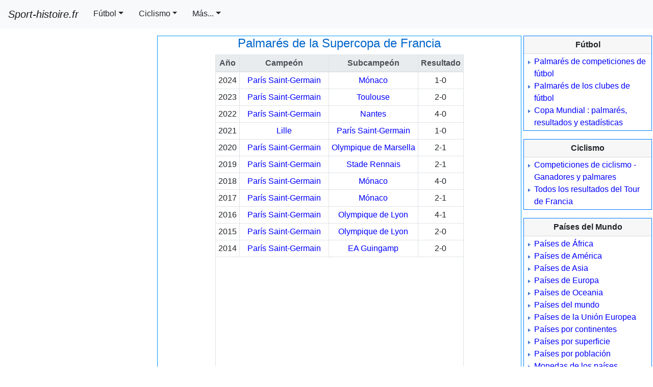

--- FILE ---
content_type: text/html; charset=UTF-8
request_url: https://sport-histoire.fr/es/Deporte/Futbol/Palmares/Supercopa_de_Francia.php
body_size: 5556
content:
<!DOCTYPE html>
<html lang="es">
<head><title>Palmarés de la Supercopa de Francia</title>
<meta charset="utf-8"><meta name="viewport" content="width=device-width, initial-scale=1, shrink-to-fit=no"><link rel="shortcut icon" href="/Sources/icone.ico"/><link rel="stylesheet" href="/NewCriticalDesign.css"><link rel="stylesheet" href="/NewDesign.css">
<meta name="Description" content="Palmarés de la Supercopa de Francia."/>
<meta name="Keywords" content="Palmarés, Supercopa de Francia,campeonato, club, campeón,competicion,fútbol">
</head>
<body>
<!-- En-tête -->
<script>
var w = window,d = document,e = d.documentElement,g = d.getElementsByTagName('body')[0],largeurEcran = w.innerWidth || e.clientWidth || g.clientWidth,y = w.innerHeight|| e.clientHeight|| g.clientHeight;
var differerPub="Yes";
//if(largeurEcran>=556){
	var e=document.createElement("script");e.type="text/javascript",e.async=!0,e.src="https://pagead2.googlesyndication.com/pagead/js/adsbygoogle.js";var a=document.getElementsByTagName("script")[0];a.parentNode.insertBefore(e,a);
//}
  (adsbygoogle = window.adsbygoogle || []).push({
    google_ad_client: "ca-pub-7206023783605079",
    enable_page_level_ads: true
  });
</script>
<nav class="navbar fixed-top navbar-expand-xl navbar-light bg-light">
  <a class="navbar-brand" href="/"><i>Sport-histoire.fr</i></a>
  <button class="navbar-toggler" type="button" data-toggle="collapse" data-target="#navbarSupportedContent" aria-controls="navbarSupportedContent" aria-expanded="false" aria-label="Toggle navigation"><span class="navbar-toggler-icon"></span></button>
  <div class="collapse navbar-collapse" id="navbarSupportedContent">
    <ul class="navbar-nav mr-auto scrollable-menu">
<li class="nav-item dropdown">
<a class="btn btn-light dropdown-toggle mr-1 rounded-0" href="#" id="navbarDropdown" role="button" data-toggle="dropdown" aria-haspopup="true" aria-expanded="false">Fútbol</a><div class="dropdown-menu scrollable-menu scrollable-pc" aria-labelledby="navbarDropdown">
<a class="dropdown-item" href="/es/Deporte/Futbol/Palmares/index.php">Palmarés de competiciones de fútbol</a>
<a class="dropdown-item" href="/es/Deporte/Futbol/Clubs/index.php">Palmarés de los clubes de fútbol</a>
<a class="dropdown-item" href="/es/Deporte/Futbol/Copa_Mundial/index.php">Copa Mundial : palmarés, resultados y estadísticas</a></div>
</li>
<li class="nav-item dropdown">
<a class="btn btn-light dropdown-toggle mr-1 rounded-0" href="#" id="navbarDropdown" role="button" data-toggle="dropdown" aria-haspopup="true" aria-expanded="false">Ciclismo</a><div class="dropdown-menu" aria-labelledby="navbarDropdown">

<a class="dropdown-item" href="/es/Deporte/Ciclismo/Palmares/index.php">Competiciones de ciclismo - Ganadores y palmares</a>
<a class="dropdown-item" href="/es/Deporte/Ciclismo/Palmares/Tour_de_Francia.php">Todos los resultados del Tour de Francia</a></div>
</li>
<li class="nav-item dropdown">
<a class="btn btn-light dropdown-toggle mr-1 rounded-0" href="#" id="navbarDropdown" role="button" data-toggle="dropdown" aria-haspopup="true" aria-expanded="false">Más...</a><div class="dropdown-menu scrollable-menu scrollable-pc" aria-labelledby="navbarDropdown">
<a class="dropdown-item" href="/es/index.php">Portada</a>
<a class="dropdown-item" href="/es/Deporte/index.php">Deporte</a>
<a class="dropdown-item" href="/es/Geografia/index.php">Geografía</a>
<a class="dropdown-item" href="/es/Historia/index.php">Historia</a>
</div>
</li>
</ul>
</div>
</nav>
<!-- Fin en-tête -->
<!-- Début menu gauche -->
<div class="container-fluid">
<div class="row">
<div id="pub" class="d-lg-none"></div><!-- <script>
var affichagePub=getComputedStyle(document.getElementById('pub')).display;
	if(affichagePub!='none'){
		document.getElementById("pub").innerHTML +=
'<ins class="adsbygoogle" '+
     'style="display:block" '+
     'data-ad-client="ca-pub-7206023783605079" '+
     'data-ad-slot="9902606548" '+
     'data-ad-format="auto"></ins>';
(adsbygoogle = window.adsbygoogle || []).push({});
	}else if(affichagePub=='none'){/*si pub pas affichee*/
		window.addEventListener('resize', goPub);
		function goPub(){
	if (affichagePub=='none'){
		if (getComputedStyle(document.getElementById('pub')).display!='none'){affichagePub='ok';
		document.getElementById("pub").innerHTML +=
'<ins class="adsbygoogle" '+
     'style="display:block" '+
     'data-ad-client="ca-pub-7206023783605079" '+
     'data-ad-slot="9902606548" '+
     'data-ad-format="auto"></ins>';
		(adsbygoogle = window.adsbygoogle || []).push({});
		document.getElementById("pub").removeEventListener("resize", goPub);
		}}}}</script><div id="PubBillboard" class="d-none d-lg-block"></div><script>
	var affichagePubBillboard=getComputedStyle(document.getElementById('PubBillboard')).display;
	if(affichagePubBillboard!='none'){
		document.getElementById("PubBillboard").innerHTML +=
'<ins class="adsbygoogle" '+
     'style="display:inline-block;width:970px;height:250px" '+
     'data-ad-client="ca-pub-7206023783605079" '+
     'data-ad-slot="8470573151"></ins>';
(adsbygoogle = window.adsbygoogle || []).push({});
	}else if(affichagePubBillboard=='none'){/*si pub pas affichee*/
		window.addEventListener('resize', PubBillboard);
		function PubBillboard(){
	if (affichagePubBillboard=='none'){
		if (getComputedStyle(document.getElementById('PubBillboard')).display!='none'){affichagePubBillboard='ok';
		document.getElementById("PubBillboard").innerHTML +=
'<ins class="adsbygoogle" '+
     'style="display:inline-block;width:970px;height:250px" '+
     'data-ad-client="ca-pub-7206023783605079" '+
     'data-ad-slot="8470573151"></ins>';
		(adsbygoogle = window.adsbygoogle || []).push({});
		document.getElementById("PubBillboard").removeEventListener("resize", PubBillboard);
		}}}}</script>-->

</div>
  <div class="row">
    <div class="col d-none d-lg-block menu_gauche" id="PubGauche">
<script>var affichage=getComputedStyle(document.getElementById('PubGauche')).display;
if(affichage!='none'){
		document.getElementById("PubGauche").innerHTML ='<div class="encadre_google"> '+
'<!-- Skyscraper droite 300x600 -->' +
'<ins class="adsbygoogle" ' +
     'style="display:inline-block;width:300px;height:600px" ' +
     'data-ad-client="ca-pub-7206023783605079" '+
     'data-ad-slot="4840377746"</ins>';
(adsbygoogle = window.adsbygoogle || []).push({});		
	document.getElementById("PubGauche").innerHTML +='</div>';
		document.getElementById("PubGauche").innerHTML +='<div class="encadre_google"> '+/*2eme banniere*/
'<!-- BlocResponsive -->'+
'<ins class="adsbygoogle" '+
     'style="display:block" '+
     'data-ad-client="ca-pub-7206023783605079" '+
     'data-ad-slot="3514685985" '+
     'data-ad-format="auto"></ins>';
(adsbygoogle = window.adsbygoogle || []).push({});
	document.getElementById("PubGauche").innerHTML +='</div>';
	}else if(affichage=='none'){/*si pub pas affichee car dimension mobile*/
	window.addEventListener('resize', go);
function go(){
	if (affichage=='none'){
		if (getComputedStyle(document.getElementById('PubGauche')).display!='none'){affichage='ok';
		document.getElementById("PubGauche").innerHTML ='<div class="encadre_google"> '+
'<!-- Skyscraper droite 300x600 -->' +
'<ins class="adsbygoogle" ' +
     'style="display:inline-block;width:300px;height:600px" ' +
     'data-ad-client="ca-pub-7206023783605079" '+
     'data-ad-slot="4840377746"</ins>';
		(adsbygoogle = window.adsbygoogle || []).push({});
		document.getElementById("PubGauche").innerHTML +='</div>';
		/*ajout de la 2eme banniere*/
		document.getElementById("PubGauche").innerHTML +='<div class="encadre_google">'+
		'<!-- BlocResponsive -->'+
'<ins class="adsbygoogle" '+
     'style="display:block" '+
     'data-ad-client="ca-pub-7206023783605079"'+
     'data-ad-slot="3514685985"'+
     'data-ad-format="auto"></ins>';
(adsbygoogle = window.adsbygoogle || []).push({});
		document.getElementById("PubGauche").innerHTML +='</div>';
		document.getElementById("PubGauche").removeEventListener("resize", go);
		}}}}
</script>
    </div>
    <div class="col d-block">
	<div class="row main">
	
	<!-- Fin menu gauche --><div class="corps"><h1>Palmarés de la Supercopa de Francia</h1>
<table class='centrer'><thead><tr><th>Año</th><th>Campeón</th><th>Subcampeón</th><th>Resultado</th></tr></thead><tbody><tr><td class="centrer">2024</td><td><a href="/es/Deporte/Futbol/Clubs/Palmares_Paris_Saint-Germain.php">París Saint-Germain</a></td><td><a href="/es/Deporte/Futbol/Clubs/Palmares_Monaco.php">Mónaco</a></td><td>1-0</td></tr><tr><td class="centrer">2023</td><td><a href="/es/Deporte/Futbol/Clubs/Palmares_Paris_Saint-Germain.php">París Saint-Germain</a></td><td><a href="/es/Deporte/Futbol/Clubs/Palmares_Toulouse.php">Toulouse</a></td><td>2-0</td></tr><tr><td class="centrer">2022</td><td><a href="/es/Deporte/Futbol/Clubs/Palmares_Paris_Saint-Germain.php">París Saint-Germain</a></td><td><a href="/es/Deporte/Futbol/Clubs/Palmares_Nantes.php">Nantes</a></td><td>4-0</td></tr><tr><td class="centrer">2021</td><td><a href="/es/Deporte/Futbol/Clubs/Palmares_Lille.php">Lille</a></td><td><a href="/es/Deporte/Futbol/Clubs/Palmares_Paris_Saint-Germain.php">París Saint-Germain</a></td><td>1-0</td></tr><tr><td class="centrer">2020</td><td><a href="/es/Deporte/Futbol/Clubs/Palmares_Paris_Saint-Germain.php">París Saint-Germain</a></td><td><a href="/es/Deporte/Futbol/Clubs/Palmares_Olympique_de_Marsella.php">Olympique de Marsella</a></td><td>2-1</td></tr><tr><td class="centrer">2019</td><td><a href="/es/Deporte/Futbol/Clubs/Palmares_Paris_Saint-Germain.php">París Saint-Germain</a></td><td><a href="/es/Deporte/Futbol/Clubs/Palmares_Stade_Rennais.php">Stade Rennais</a></td><td>2-1</td></tr><tr><td class="centrer">2018</td><td><a href="/es/Deporte/Futbol/Clubs/Palmares_Paris_Saint-Germain.php">París Saint-Germain</a></td><td><a href="/es/Deporte/Futbol/Clubs/Palmares_Monaco.php">Mónaco</a></td><td>4-0</td></tr><tr><td class="centrer">2017</td><td><a href="/es/Deporte/Futbol/Clubs/Palmares_Paris_Saint-Germain.php">París Saint-Germain</a></td><td><a href="/es/Deporte/Futbol/Clubs/Palmares_Monaco.php">Mónaco</a></td><td>2-1</td></tr><tr><td class="centrer">2016</td><td><a href="/es/Deporte/Futbol/Clubs/Palmares_Paris_Saint-Germain.php">París Saint-Germain</a></td><td><a href="/es/Deporte/Futbol/Clubs/Palmares_Olympique_de_Lyon.php">Olympique de Lyon</a></td><td>4-1</td></tr><tr><td class="centrer">2015</td><td><a href="/es/Deporte/Futbol/Clubs/Palmares_Paris_Saint-Germain.php">París Saint-Germain</a></td><td><a href="/es/Deporte/Futbol/Clubs/Palmares_Olympique_de_Lyon.php">Olympique de Lyon</a></td><td>2-0</td></tr><tr><td class="centrer">2014</td><td><a href="/es/Deporte/Futbol/Clubs/Palmares_Paris_Saint-Germain.php">París Saint-Germain</a></td><td><a href="/es/Deporte/Futbol/Clubs/Palmares_EA_Guingamp.php">EA Guingamp</a></td><td>2-0</td></tr><tr><td colspan="4" align="center"><!-- RectangleMoyen1 -->
<ins class="adsbygoogle"
     style="display:inline-block;width:300px;height:250px"
     data-ad-client="ca-pub-7206023783605079"
     data-ad-slot="3643494137"></ins>
<script>
(adsbygoogle = window.adsbygoogle || []).push({});
</script></td></tr><tr><td class="centrer">2013</td><td><a href="/es/Deporte/Futbol/Clubs/Palmares_Paris_Saint-Germain.php">París Saint-Germain</a></td><td><a href="/es/Deporte/Futbol/Clubs/Palmares_Girondins_de_Burdeos.php">Girondins de Burdeos</a></td><td>2-1</td></tr><tr><td class="centrer">2012</td><td><a href="/es/Deporte/Futbol/Clubs/Palmares_Olympique_de_Lyon.php">Olympique de Lyon</a></td><td><a href="/es/Deporte/Futbol/Clubs/Palmares_Montpellier.php">Montpellier</a></td><td>2-2 ; 4-2 p</td></tr><tr><td class="centrer">2011</td><td><a href="/es/Deporte/Futbol/Clubs/Palmares_Olympique_de_Marsella.php">Olympique de Marsella</a></td><td><a href="/es/Deporte/Futbol/Clubs/Palmares_Lille.php">Lille</a></td><td>5-4</td></tr><tr><td class="centrer">2010</td><td><a href="/es/Deporte/Futbol/Clubs/Palmares_Olympique_de_Marsella.php">Olympique de Marsella</a></td><td><a href="/es/Deporte/Futbol/Clubs/Palmares_Paris_Saint-Germain.php">París Saint-Germain</a></td><td>0-0 ; 5-4 p</td></tr><tr><td class="centrer">2009</td><td><a href="/es/Deporte/Futbol/Clubs/Palmares_Girondins_de_Burdeos.php">Girondins de Burdeos</a></td><td><a href="/es/Deporte/Futbol/Clubs/Palmares_EA_Guingamp.php">EA Guingamp</a></td><td>2-0</td></tr><tr><td class="centrer">2008</td><td><a href="/es/Deporte/Futbol/Clubs/Palmares_Girondins_de_Burdeos.php">Girondins de Burdeos</a></td><td><a href="/es/Deporte/Futbol/Clubs/Palmares_Olympique_de_Lyon.php">Olympique de Lyon</a></td><td>0-0 ; 5-4 p</td></tr><tr><td class="centrer">2007</td><td><a href="/es/Deporte/Futbol/Clubs/Palmares_Olympique_de_Lyon.php">Olympique de Lyon</a></td><td>Sochaux</td><td>2-1</td></tr><tr><td class="centrer">2006</td><td><a href="/es/Deporte/Futbol/Clubs/Palmares_Olympique_de_Lyon.php">Olympique de Lyon</a></td><td><a href="/es/Deporte/Futbol/Clubs/Palmares_Paris_Saint-Germain.php">París Saint-Germain</a></td><td>1-1 ; 5-4 p</td></tr><tr><td class="centrer">2005</td><td><a href="/es/Deporte/Futbol/Clubs/Palmares_Olympique_de_Lyon.php">Olympique de Lyon</a></td><td>Auxerre</td><td>4-1</td></tr><tr><td class="centrer">2004</td><td><a href="/es/Deporte/Futbol/Clubs/Palmares_Olympique_de_Lyon.php">Olympique de Lyon</a></td><td><a href="/es/Deporte/Futbol/Clubs/Palmares_Paris_Saint-Germain.php">París Saint-Germain</a></td><td>1-1 ; 7-6 p</td></tr><tr><td class="centrer">2003</td><td><a href="/es/Deporte/Futbol/Clubs/Palmares_Olympique_de_Lyon.php">Olympique de Lyon</a></td><td>Auxerre</td><td>2-1</td></tr><tr><td class="centrer">2002</td><td><a href="/es/Deporte/Futbol/Clubs/Palmares_Olympique_de_Lyon.php">Olympique de Lyon</a></td><td>Lorient</td><td>5-1</td></tr><tr><td class="centrer">2001</td><td><a href="/es/Deporte/Futbol/Clubs/Palmares_Nantes.php">Nantes</a></td><td><a href="/es/Deporte/Futbol/Clubs/Palmares_Racing_Estrasburgo.php">Racing Estrasburgo</a></td><td>4-1</td></tr><tr><td class="centrer">2000</td><td><a href="/es/Deporte/Futbol/Clubs/Palmares_Monaco.php">Mónaco</a></td><td><a href="/es/Deporte/Futbol/Clubs/Palmares_Nantes.php">Nantes</a></td><td>0-0 ; 6-5 p</td></tr><tr><td class="centrer">1999</td><td><a href="/es/Deporte/Futbol/Clubs/Palmares_Nantes.php">Nantes</a></td><td><a href="/es/Deporte/Futbol/Clubs/Palmares_Girondins_de_Burdeos.php">Girondins de Burdeos</a></td><td>1-0</td></tr><tr><td class="centrer">1998</td><td><a href="/es/Deporte/Futbol/Clubs/Palmares_Paris_Saint-Germain.php">París Saint-Germain</a></td><td>Lens</td><td>1-0</td></tr><tr><td class="centrer">1997</td><td><a href="/es/Deporte/Futbol/Clubs/Palmares_Monaco.php">Mónaco</a></td><td><a href="/es/Deporte/Futbol/Clubs/Palmares_Niza.php">Niza</a></td><td>5-2</td></tr><tr><td class="centrer">1996</td><td>Non disputé</td><td>-</td><td>-</td></tr><tr><td class="centrer">1995</td><td><a href="/es/Deporte/Futbol/Clubs/Palmares_Paris_Saint-Germain.php">París Saint-Germain</a></td><td><a href="/es/Deporte/Futbol/Clubs/Palmares_Nantes.php">Nantes</a></td><td>2-2 ; 6-5 p</td></tr></tbody></table><h2>Estadísticas : Títulos por equipo</h2><p></p><table class="centrer"><thead><tr><th>Títulos</th><th>Equipo</th></tr></thead><tbody><tr><td class="centrer">13</td><td><a href="/es/Deporte/Futbol/Clubs/Palmares_Paris_Saint-Germain.php">París Saint-Germain</a></td></tr><tr><td class="centrer">7</td><td><a href="/es/Deporte/Futbol/Clubs/Palmares_Olympique_de_Lyon.php">Olympique de Lyon</a></td></tr><tr><td class="centrer">2</td><td><a href="/es/Deporte/Futbol/Clubs/Palmares_Girondins_de_Burdeos.php">Girondins de Burdeos</a></td></tr><tr><td class="centrer">2</td><td><a href="/es/Deporte/Futbol/Clubs/Palmares_Olympique_de_Marsella.php">Olympique de Marsella</a></td></tr><tr><td class="centrer">2</td><td><a href="/es/Deporte/Futbol/Clubs/Palmares_Monaco.php">Mónaco</a></td></tr><tr><td class="centrer">2</td><td><a href="/es/Deporte/Futbol/Clubs/Palmares_Nantes.php">Nantes</a></td></tr><tr><td class="centrer">1</td><td><a href="/es/Deporte/Futbol/Clubs/Palmares_Lille.php">Lille</a></td></tr></tbody></table><p class="centrer"><a href="index.php">Palmarés de más competiciones</a></p>
</div>
<!-- Début pied de page et menu droite -->
	</div>
	<div class="row">
	<div class="cadre_bas"><div class="pub_bas">
<!-- Bloc réactif -->
<ins class="adsbygoogle"
     style="display:block"
     data-ad-client="ca-pub-7206023783605079"
     data-ad-slot="9902606548"
     data-ad-format="auto"
     data-full-width-responsive="true"></ins>
<script>
     (adsbygoogle = window.adsbygoogle || []).push({});
</script></div></div></div><div class="row">
	<div class="cadre_bas centrer"><div class="pub_bas">
	<ins class="adsbygoogle"
     style="display:block"
     data-ad-format="autorelaxed"
     data-ad-client="ca-pub-7206023783605079"
     data-ad-slot="8325489842"></ins>
<script>
     (adsbygoogle = window.adsbygoogle || []).push({});
</script></div></div>
	</div>
    </div>
    <div class="col d-none d-xl-block menu_droite" id="PubDroite">
<div class="card border-primary mb-3 rounded-0" style="max-width: 18rem;">
	<div class="card-header rounded-0 centrer"><b>Fútbol</b></div>
	<div class="card-body">
		<ul>
<li><a href="/es/Deporte/Futbol/Palmares/index.php">Palmarés de competiciones de fútbol</a></li>
<li><a href="/es/Deporte/Futbol/Clubs/index.php">Palmarés de los clubes de fútbol</a></li>
<li><a href="/es/Deporte/Futbol/Copa_Mundial/index.php">Copa Mundial : palmarés, resultados y estadísticas</a></li>
		</ul>
	</div>
</div>
<div class="card border-primary mb-3 rounded-0" style="max-width: 18rem;">
	<div class="card-header rounded-0 centrer"><b>Ciclismo</b></div>
	<div class="card-body">
		<ul>
<li><a href="/es/Deporte/Ciclismo/Palmares/index.php">Competiciones de ciclismo - Ganadores y palmares</a></li>
<li><a href="/es/Deporte/Ciclismo/Palmares/Tour_de_Francia.php">Todos los resultados del Tour de Francia</a></li>
		</ul>
	</div>
</div>
<div class="card border-primary mb-3 rounded-0" style="max-width: 18rem;">
	<div class="card-header rounded-0 centrer"><b>Países del Mundo</b></div>
	<div class="card-body">
		<ul>
<li><a href="/es/Geografia/Africa.php">Pa&iacute;ses de &Aacute;frica</a></li>
<li><a href="/es/Geografia/America.php">Pa&iacute;ses de Am&eacute;rica</a></li>
<li><a href="/es/Geografia/Asia.php">Pa&iacute;ses de Asia</a></li>
<li><a href="/es/Geografia/Europa.php">Pa&iacute;ses de Europa</a></li>
<li><a href="/es/Geografia/Oceania.php">Pa&iacute;ses de Oceania</a></li>
<li><a href="/es/Geografia/Paises_en_orden_alfabetico.php">Pa&iacute;ses del mundo</a></li>
<li><a href="/es/Geografia/Union_Europea.php">Pa&iacute;ses de la Uni&oacute;n Europea</a></li>
<li><a href="/es/Geografia/Lista_paises_por_continentes.php">Pa&iacute;ses por continentes</a></li>
<li><a href="/es/Geografia/Paises_por_superficie.php">Pa&iacute;ses por superficie</a></li>
<li><a href="/es/Geografia/Paises_por_poblacion.php">Pa&iacute;ses por poblaci&oacute;n</a></li>
<li><a href="/es/Geografia/Lista_monedas_de_los_paises.php">Monedas de los pa&iacute;ses</a></li>
<li><a href="/es/Geografia/Codigos_ISO_paises.php">C&oacute;digos ISO de los pa&iacute;ses</a></li>
		</ul>
	</div>
</div>
<div class="card border-primary mb-3 rounded-0" style="max-width: 18rem;">
	<div class="card-header rounded-0 centrer"><b>Banderas del Mundo</b></div>
	<div class="card-body">
		<ul>
<li><a href="/es/Geografia/Banderas_del_mundo.php">Banderas del Mundo</a></li>
<li><a href="/es/Geografia/Banderas-de-Africa.php">Banderas de &Aacute;frica</a></li>
<li><a href="/es/Geografia/Banderas-de-America.php">Banderas de Am&eacute;rica</a></li>
<li><a href="/es/Geografia/Banderas-de-Asia.php">Banderas de Asia</a></li>
<li><a href="/es/Geografia/Banderas-de-Europa.php">Banderas de Europa</a></li>
<li><a href="/es/Geografia/Banderas-de-Oceania.php">Banderas de Ocean&iacute;a</a></li>
		</ul>
	</div>
</div>
<div class="card border-primary mb-3 rounded-0" style="max-width: 18rem;">
	<div class="card-header rounded-0 centrer"><b>Departamentos y regiones de los países</b></div>
	<div class="card-body">
		<ul>
<li><a href="/es/Geografia/Lista_departamentos_Colombia.php">Departamentos de Colombia</a></li>
<li><a href="/es/Geografia/Lista_estados_Mexico.php">Estados de Mexico</a></li>
<li><a href="/es/Geografia/Comunidades_autonomas_Espana.php">Comunidades autónomas de España</a></li>
<li><a href="/es/Geografia/Lista_departamentos_regiones_Peru.php">Lista de todos los departamentos del Perú</a></li>
<li><a href="/es/Geografia/Lista_estados_estados_unidos.php">Estados de los Estados Unidos</a></li>
<li><a href="/es/Geografia/Lista_departamentos_Paraguay.php">Departamentos de Paraguay</a></li>
<li><a href="/es/Geografia/Lista_departamentos_Uruguay.php">Departamentos de Uruguay</a></li>
<li><a href="/es/Geografia/Lista_departamentos_Honduras.php">Departamentos de Honduras</a></li>
<li><a href="/es/Geografia/Lista_departamentos_Bolivia.php">Departamentos de Bolivia</a></li>
<li><a href="/es/Geografia/Lista_estados_Venezuela.php">Estados de Venezuela</a></li>
<li><a href="/es/Geografia/Lista_regiones_Chile.php">Regiones de Chile</a></li>
<li><a href="/es/Geografia/Lista_provincias_Argentina.php">Provincias de Argentina</a></li>
<li><a href="/es/Geografia/Lista_provincias_Ecuador.php">Provincias de Ecuador</a></li>
<li><a href="/es/Geografia/Lista_distritos_Surinam.php">Distritos de Surinam</a></li>
		</ul>
	</div>
</div>
<div class="card border-primary mb-3 rounded-0" style="max-width: 18rem;">
	<div class="card-header rounded-0 centrer"><b>Idiomas de los países</b></div>
	<div class="card-body">
		<ul>
<li><a href="/es/Geografia/Paises_de_habla_arabe.php">Pa&iacute;ses de habla &aacute;rabe</a></li>
<li><a href="/es/Geografia/Paises_de_habla_francesa.php">Pa&iacute;ses de habla francesa</a></li>
<li><a href="/es/Geografia/Paises_de_habla_hispana.php">Pa&iacute;ses de habla hispana</a></li>
<li><a href="/es/Geografia/Paises_de_habla_inglesa.php">Pa&iacute;ses de habla inglesa</a></li>
<li><a href="/es/Geografia/Paises_de_habla_portuguesa.php">Pa&iacute;ses de habla portuguesa</a></li>
		</ul>
	</div>
</div>
<div class="card border-primary mb-3 rounded-0" style="max-width: 18rem;">
	<div class="card-header rounded-0 centrer"><b>Historia</b></div>
	<div class="card-body">
		<ul>
<li><a href="/es/Historia/Lista_de_los_reyes_y_presidentes_de_Espana.php">Lista de los reyes y los presidentes de España</a></li>
<li><a href="/es/Historia/Lista_presidentes_de_Brasil.php">Lista de los presidentes de Brasil</a></li>
<li><a href="/es/Historia/Lista_reyes_emperadores_de_Brasil.php">Lista de los reyes y emperadores de Brasil</a></li>
<li><a href="/es/Historia/Presidentes_de_Chile.php">Lista de los presidentes de Chile</a></li>
		</ul>
	</div>
</div>
<script>
	var affichageDroite=getComputedStyle(document.getElementById('PubDroite')).display;
	if(affichageDroite!='none'){
		document.getElementById("PubDroite").innerHTML +='<div id="encadre_google_droite">'+
'<ins class="adsbygoogle" '+
     'style="display:inline-block;width:160px;height:600px" '+
     'data-ad-client="ca-pub-7206023783605079" '+
     'data-ad-slot="4289641347"</ins>';
(adsbygoogle = window.adsbygoogle || []).push({});document.getElementById("PubDroite").innerHTML +='</div>';
	}else if(affichageDroite=='none'){/*si pub pas affichee car dimension mobile*/
	window.addEventListener('resize', goDroite);
function goDroite(){
	if (affichageDroite=='none'){
		if (getComputedStyle(document.getElementById('PubDroite')).display!='none'){affichageDroite='ok';
		document.getElementById("PubDroite").innerHTML +='<div class="encadre_google_droite">'+
'<ins class="adsbygoogle" '+
     'style="display:inline-block;width:160px;height:600px" '+
     'data-ad-client="ca-pub-7206023783605079" '+
     'data-ad-slot="4289641347"</ins></div>';
		(adsbygoogle = window.adsbygoogle || []).push({});
		document.getElementById("PubDroite").removeEventListener("resize", goDroite);
		}}}}
</script>
</div>
</div><div class="row">
<div class="col-sm piedDePage">&copy; 2026 - www.sport-histoire.fr - All rights reserved - <a href="/en/About.php" class="blanc">About</a> - Languages : <a href="/" class="jaune">FR</a> - <a href="/en/index.php" class="jaune">EN</a> - <a href="/es/index.php" class="jaune">ES</a> - <a href="/pt/Geografia/index.php" class="jaune">PT</a> - <a href="/de/Geographie/index.php" class="jaune">DE</a> - <a href="/it/Geografia/index.php" class="jaune">IT</a>
<!--<div id="barreCookie"></div>-->
<script type='text/javascript'>
//<![CDATA[
// Lazy Load AdSense
if(differerPub="Yes"){
var lazyadsense=!1;window.addEventListener("scroll",function(){(0!=document.documentElement.scrollTop&&!1===lazyadsense||0!=document.body.scrollTop&&!1===lazyadsense)&&(!function(){var e=document.createElement("script");e.type="text/javascript",e.async=!0,e.src="https://pagead2.googlesyndication.com/pagead/js/adsbygoogle.js";var a=document.getElementsByTagName("script")[0];a.parentNode.insertBefore(e,a)}(),lazyadsense=!0)},!0);
}
//]]>
</script><!-- <script src="/Cookies_et_CSS_EN.js"></script>	-->
<!--<script type='text/javascript'>function creerCookie(nom,valeur){var date = new Date();date.setTime(date.getTime()+(365*24*60*60*1000));var exp = '; expires='+date.toGMTString();document.cookie = nom+'='+valeur+exp+'; path=/';}
function lireCookie(nom){var nomEtEgal = nom + '=';var cTableau = document.cookie.split(';');for(var i=0;i<cTableau.length;i++){var c = cTableau[i];while (c.charAt(0)==' ') c = c.substring(1,c.length);if (c.indexOf(nomEtEgal) == 0) return c.substring(nomEtEgal.length,c.length);}return null;}
function masquerDiv(nom){document.getElementById(nom).style.display="none";creerCookie('CookieConsent','CookieConsentOK');}
function afficherDiv(nom){document.getElementById(nom).style.display="visible";}			
if(lireCookie('CookieConsent')==null){afficherDiv('barreCookie');document.getElementById('barreCookie').innerHTML = '<div id="cook"><span id="cookieMessage">We use cookies to realize statistics on our traffic and personalize content and ads. If you continue to use this website, you consent to our cookies. <a href="http://ec.europa.eu/ipg/basics/legal/cookies/index_en.htm" rel="noopener noreferrer nofollow" target="_blank">Read more</a></span><a id="boutonCookie" href=javascript:void(0); onClick=masquerDiv("cook");>Got it!</a></div>';}</script>-->
<script src="https://code.jquery.com/jquery-3.3.1.slim.min.js" integrity="sha384-q8i/X+965DzO0rT7abK41JStQIAqVgRVzpbzo5smXKp4YfRvH+8abtTE1Pi6jizo" crossorigin="anonymous"></script>
<script src="https://cdnjs.cloudflare.com/ajax/libs/popper.js/1.14.7/umd/popper.min.js" integrity="sha384-UO2eT0CpHqdSJQ6hJty5KVphtPhzWj9WO1clHTMGa3JDZwrnQq4sF86dIHNDz0W1" crossorigin="anonymous"></script>
<script src="https://stackpath.bootstrapcdn.com/bootstrap/4.3.1/js/bootstrap.min.js" integrity="sha384-JjSmVgyd0p3pXB1rRibZUAYoIIy6OrQ6VrjIEaFf/nJGzIxFDsf4x0xIM+B07jRM" crossorigin="anonymous"></script>
<script src="/Newmenu.js"></script>
<script src="/lazysizes.js" async></script>
<!-- Global site tag (gtag.js) - Google Analytics -->
<script async src="https://www.googletagmanager.com/gtag/js?id=UA-11346504-1"></script>
<script>
  window.dataLayer = window.dataLayer || [];
  function gtag(){dataLayer.push(arguments);}
  gtag('js', new Date());

  gtag('config', 'UA-11346504-1');
</script>
</div>
</div>
</div>
<!-- Fin pied de page --><script defer src="https://static.cloudflareinsights.com/beacon.min.js/vcd15cbe7772f49c399c6a5babf22c1241717689176015" integrity="sha512-ZpsOmlRQV6y907TI0dKBHq9Md29nnaEIPlkf84rnaERnq6zvWvPUqr2ft8M1aS28oN72PdrCzSjY4U6VaAw1EQ==" data-cf-beacon='{"version":"2024.11.0","token":"7f4340f5e8b7479fb3eb16d6d571eea7","r":1,"server_timing":{"name":{"cfCacheStatus":true,"cfEdge":true,"cfExtPri":true,"cfL4":true,"cfOrigin":true,"cfSpeedBrain":true},"location_startswith":null}}' crossorigin="anonymous"></script>
</body></html>

--- FILE ---
content_type: text/html; charset=utf-8
request_url: https://www.google.com/recaptcha/api2/aframe
body_size: 267
content:
<!DOCTYPE HTML><html><head><meta http-equiv="content-type" content="text/html; charset=UTF-8"></head><body><script nonce="MM-NTyGo3oF_XjfsymlW2g">/** Anti-fraud and anti-abuse applications only. See google.com/recaptcha */ try{var clients={'sodar':'https://pagead2.googlesyndication.com/pagead/sodar?'};window.addEventListener("message",function(a){try{if(a.source===window.parent){var b=JSON.parse(a.data);var c=clients[b['id']];if(c){var d=document.createElement('img');d.src=c+b['params']+'&rc='+(localStorage.getItem("rc::a")?sessionStorage.getItem("rc::b"):"");window.document.body.appendChild(d);sessionStorage.setItem("rc::e",parseInt(sessionStorage.getItem("rc::e")||0)+1);localStorage.setItem("rc::h",'1768647078332');}}}catch(b){}});window.parent.postMessage("_grecaptcha_ready", "*");}catch(b){}</script></body></html>